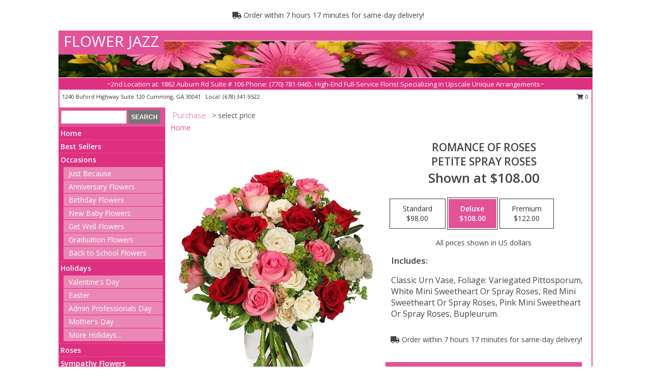

--- FILE ---
content_type: text/html; charset=UTF-8
request_url: https://www.flowerjazz.net/product/va09512/romance-of-roses
body_size: 14464
content:
		<!DOCTYPE html>
		<html xmlns="http://www.w3.org/1999/xhtml" xml:lang="en" lang="en" xmlns:fb="http://www.facebook.com/2008/fbml">
		<head>
			<title>Romance of Roses Petite Spray Roses in Cumming, GA - FLOWER JAZZ</title>
            <meta http-equiv="Content-Type" content="text/html; charset=UTF-8" />
            <meta name="description" content = " Order Romance of Roses Petite Spray Roses from FLOWER JAZZ - Cumming, GA Florist &amp; Flower Shop." />
            <meta name="keywords" content = "FLOWER JAZZ, Romance of Roses Petite Spray Roses, Cumming, GA, Georgia" />

            <meta property="og:title" content="FLOWER JAZZ" />
            <meta property="og:description" content=" Order Romance of Roses Petite Spray Roses from FLOWER JAZZ - Cumming, GA Florist &amp; Flower Shop." />
            <meta property="og:type" content="company" />
            <meta property="og:url" content="https://www.flowerjazz.net/product/va09512/romance-of-roses" />
            <meta property="og:site_name" content="FLOWER JAZZ" >
            <meta property="og:image" content="https://cdn.myfsn.com/flowerdatabase/_/310.425.webp">
            <meta property="og:image:secure_url" content="https://cdn.myfsn.com/flowerdatabase/_/310.425.webp" >
            <meta property="fb:admins" content="1379470747" />
            <meta name="viewport" content="width=device-width, initial-scale=1">
            <link rel="apple-touch-icon" href="https://cdn.myfsn.com/myfsn/images/touch-icons/apple-touch-icon.png" />
            <link rel="apple-touch-icon" sizes="120x120" href="https://cdn.myfsn.com/myfsn/images/touch-icons/apple-touch-icon-120x120.png" />
            <link rel="apple-touch-icon" sizes="152x152" href="https://cdn.myfsn.com/myfsn/images/touch-icons/apple-touch-icon-152x152.png" />
            <link rel="apple-touch-icon" sizes="167x167" href="https://cdn.myfsn.com/myfsn/images/touch-icons/apple-touch-icon-167x167.png" />
            <link rel="apple-touch-icon" sizes="180x180" href="https://cdn.myfsn.com/myfsn/images/touch-icons/apple-touch-icon-180x180.png" />
            <link rel="icon" sizes="192x192" href="https://cdn.myfsn.com/myfsn/images/touch-icons/touch-icon-192x192.png">
			<link href="https://fonts.googleapis.com/css?family=Open+Sans:300,400,600&display=swap" rel="stylesheet" media="print" onload="this.media='all'; this.onload=null;" type="text/css">
			<link href="https://cdn.myfsn.com/js/jquery/slicknav/slicknav.min.css" rel="stylesheet" media="print" onload="this.media='all'; this.onload=null;" type="text/css">
			<link href="https://cdn.myfsn.com/js/jquery/jquery-ui-1.13.1-myfsn/jquery-ui.min.css" rel="stylesheet" media="print" onload="this.media='all'; this.onload=null;" type="text/css">
			<link href="https://cdn.myfsn.com/css/myfsn/base.css?v=191" rel="stylesheet" type="text/css">
			            <link rel="stylesheet" href="https://cdnjs.cloudflare.com/ajax/libs/font-awesome/5.15.4/css/all.min.css" media="print" onload="this.media='all'; this.onload=null;" type="text/css" integrity="sha384-DyZ88mC6Up2uqS4h/KRgHuoeGwBcD4Ng9SiP4dIRy0EXTlnuz47vAwmeGwVChigm" crossorigin="anonymous">
            <link href="https://cdn.myfsn.com/css/myfsn/templates/standard/standard.css.php?v=191&color=pink" rel="stylesheet" type="text/css" />            <link href="https://cdn.myfsn.com/css/myfsn/stylesMobile.css.php?v=191&solidColor1=535353&solidColor2=535353&pattern=florish-bg.png&multiColor=0&color=pink&template=standardTemplate" rel="stylesheet" type="text/css" media="(max-width: 974px)">

            <link rel="stylesheet" href="https://cdn.myfsn.com/js/myfsn/front-end-dist/assets/layout-classic-Cq4XolPY.css" />
<link rel="modulepreload" href="https://cdn.myfsn.com/js/myfsn/front-end-dist/assets/layout-classic-V2NgZUhd.js" />
<script type="module" src="https://cdn.myfsn.com/js/myfsn/front-end-dist/assets/layout-classic-V2NgZUhd.js"></script>

            			<link rel="canonical" href="" />
			<script type="text/javascript" src="https://cdn.myfsn.com/js/jquery/jquery-3.6.0.min.js"></script>
                            <script type="text/javascript" src="https://cdn.myfsn.com/js/jquery/jquery-migrate-3.3.2.min.js"></script>
            
            <script defer type="text/javascript" src="https://cdn.myfsn.com/js/jquery/jquery-ui-1.13.1-myfsn/jquery-ui.min.js"></script>
            <script> jQuery.noConflict(); $j = jQuery; </script>
            <script>
                var _gaq = _gaq || [];
            </script>

			<script type="text/javascript" src="https://cdn.myfsn.com/js/jquery/slicknav/jquery.slicknav.min.js"></script>
			<script defer type="text/javascript" src="https://cdn.myfsn.com/js/myfsnProductInfo.js?v=191"></script>

        <!-- Upgraded to XHR based Google Analytics Code -->
                <script async src="https://www.googletagmanager.com/gtag/js?id=G-WG91145RYZ"></script>
        <script>
            window.dataLayer = window.dataLayer || [];
            function gtag(){dataLayer.push(arguments);}
            gtag('js', new Date());

                            gtag('config', 'G-WG91145RYZ');
                                gtag('config', 'G-EMLZ5PGJB1');
                        </script>
                    <script>
				function toggleHolidays(){
					$j(".hiddenHoliday").toggle();
				}
				
				function ping_url(a) {
					try { $j.ajax({ url: a, type: 'POST' }); }
					catch(ex) { }
					return true;
				}
				
				$j(function(){
					$j(".cartCount").append($j(".shoppingCartLink>a").text());
				});

			</script>
            <script type="text/javascript">
    (function(c,l,a,r,i,t,y){
        c[a]=c[a]||function(){(c[a].q=c[a].q||[]).push(arguments)};
        t=l.createElement(r);t.async=1;t.src="https://www.clarity.ms/tag/"+i;
        y=l.getElementsByTagName(r)[0];y.parentNode.insertBefore(t,y);
    })(window, document, "clarity", "script", "mmp9d423qt");
</script><!-- Google Tag Manager -->
<script>(function(w,d,s,l,i){w[l]=w[l]||[];w[l].push({'gtm.start':
new Date().getTime(),event:'gtm.js'});var f=d.getElementsByTagName(s)[0],
j=d.createElement(s),dl=l!='dataLayer'?'&l='+l:'';j.async=true;j.src=
'https://www.googletagmanager.com/gtm.js?id='+i+dl;f.parentNode.insertBefore(j,f);
})(window,document,'script','dataLayer','GTM-NRNHX7S9');</script>
<!-- End Google Tag Manager -->
<!-- Google Tag Manager (noscript) -->
<noscript><iframe src="https://www.googletagmanager.com/ns.html?id=GTM-NRNHX7S9"
height="0" width="0" style="display:none;visibility:hidden"></iframe></noscript>
<!-- End Google Tag Manager (noscript) -->            <script type="application/ld+json">{"@context":"https:\/\/schema.org","@type":"LocalBusiness","@id":"https:\/\/www.flowerjazz.net","name":"FLOWER JAZZ","telephone":"6783419522","email":"myflowerjazz@gmail.com","url":"https:\/\/www.flowerjazz.net","priceRange":"45 - 700","address":{"@type":"PostalAddress","streetAddress":"1240 Buford Highway Suite 120","addressLocality":"Cumming","addressRegion":"GA","postalCode":"30041","addressCountry":"USA"},"geo":{"@type":"GeoCoordinates","latitude":"34.17260","longitude":"-84.12690"},"image":"https:\/\/cdn.atwilltech.com\/myfsn\/images\/touch-icons\/touch-icon-192x192.png","openingHoursSpecification":[{"@type":"OpeningHoursSpecification","dayOfWeek":"Monday","opens":"10:00:00","closes":"18:00:00"},{"@type":"OpeningHoursSpecification","dayOfWeek":"Tuesday","opens":"10:00:00","closes":"18:00:00"},{"@type":"OpeningHoursSpecification","dayOfWeek":"Wednesday","opens":"10:00:00","closes":"18:00:00"},{"@type":"OpeningHoursSpecification","dayOfWeek":"Thursday","opens":"10:00:00","closes":"18:00:00"},{"@type":"OpeningHoursSpecification","dayOfWeek":"Friday","opens":"10:00:00","closes":"18:00:00"},{"@type":"OpeningHoursSpecification","dayOfWeek":"Saturday","opens":"11:00:00","closes":"17:00:00"},{"@type":"OpeningHoursSpecification","dayOfWeek":"Sunday","opens":"00:00","closes":"00:00"}],"specialOpeningHoursSpecification":[],"sameAs":["https:\/\/www.facebook.com\/FlowerJazzFlorist","https:\/\/www.google.com\/maps?q=FLOWER+JAZZ+,+Cumming+GA","https:\/\/www.linkedin.com\/home?trk=nav_responsive_tab_home","https:\/\/twitter.com\/#!\/FloristCumming","https:\/\/www.yelp.com\/biz\/flower-jazz-cumming"],"areaServed":{"@type":"Place","name":["Alpharetta","Buford","Cumming","Duluth","Johns Creek","Milton","Sugar Hill","Suwanee"]}}</script>            <script type="application/ld+json">{"@context":"https:\/\/schema.org","@type":"Service","serviceType":"Florist","provider":{"@type":"LocalBusiness","@id":"https:\/\/www.flowerjazz.net"}}</script>            <script type="application/ld+json">{"@context":"https:\/\/schema.org","@type":"BreadcrumbList","name":"Site Map","itemListElement":[{"@type":"ListItem","position":1,"item":{"name":"Home","@id":"https:\/\/www.flowerjazz.net\/"}},{"@type":"ListItem","position":2,"item":{"name":"Best Sellers","@id":"https:\/\/www.flowerjazz.net\/best-sellers.php"}},{"@type":"ListItem","position":3,"item":{"name":"Occasions","@id":"https:\/\/www.flowerjazz.net\/all_occasions.php"}},{"@type":"ListItem","position":4,"item":{"name":"Just Because","@id":"https:\/\/www.flowerjazz.net\/any_occasion.php"}},{"@type":"ListItem","position":5,"item":{"name":"Anniversary Flowers","@id":"https:\/\/www.flowerjazz.net\/anniversary.php"}},{"@type":"ListItem","position":6,"item":{"name":"Birthday Flowers","@id":"https:\/\/www.flowerjazz.net\/birthday.php"}},{"@type":"ListItem","position":7,"item":{"name":"New Baby Flowers","@id":"https:\/\/www.flowerjazz.net\/new_baby.php"}},{"@type":"ListItem","position":8,"item":{"name":"Get Well Flowers","@id":"https:\/\/www.flowerjazz.net\/get_well.php"}},{"@type":"ListItem","position":9,"item":{"name":"Graduation Flowers","@id":"https:\/\/www.flowerjazz.net\/graduation-flowers"}},{"@type":"ListItem","position":10,"item":{"name":"Back to School Flowers","@id":"https:\/\/www.flowerjazz.net\/back-to-school-flowers"}},{"@type":"ListItem","position":11,"item":{"name":"Holidays","@id":"https:\/\/www.flowerjazz.net\/holidays.php"}},{"@type":"ListItem","position":12,"item":{"name":"Valentine's Day","@id":"https:\/\/www.flowerjazz.net\/valentines-day-flowers.php"}},{"@type":"ListItem","position":13,"item":{"name":"Easter","@id":"https:\/\/www.flowerjazz.net\/easter-flowers.php"}},{"@type":"ListItem","position":14,"item":{"name":"Admin Professionals Day","@id":"https:\/\/www.flowerjazz.net\/admin-professionals-day-flowers.php"}},{"@type":"ListItem","position":15,"item":{"name":"Mother's Day","@id":"https:\/\/www.flowerjazz.net\/mothers-day-flowers.php"}},{"@type":"ListItem","position":16,"item":{"name":"Father's Day","@id":"https:\/\/www.flowerjazz.net\/fathers-day-flowers.php"}},{"@type":"ListItem","position":17,"item":{"name":"Rosh Hashanah","@id":"https:\/\/www.flowerjazz.net\/rosh-hashanah.php"}},{"@type":"ListItem","position":18,"item":{"name":"Grandparents Day","@id":"https:\/\/www.flowerjazz.net\/grandparents-day-flowers.php"}},{"@type":"ListItem","position":19,"item":{"name":"Thanksgiving (CAN)","@id":"https:\/\/www.flowerjazz.net\/thanksgiving-flowers-can.php"}},{"@type":"ListItem","position":20,"item":{"name":"National Boss Day","@id":"https:\/\/www.flowerjazz.net\/national-boss-day"}},{"@type":"ListItem","position":21,"item":{"name":"Sweetest Day","@id":"https:\/\/www.flowerjazz.net\/holidays.php\/sweetest-day"}},{"@type":"ListItem","position":22,"item":{"name":"Halloween","@id":"https:\/\/www.flowerjazz.net\/halloween-flowers.php"}},{"@type":"ListItem","position":23,"item":{"name":"Thanksgiving (USA)","@id":"https:\/\/www.flowerjazz.net\/thanksgiving-flowers-usa.php"}},{"@type":"ListItem","position":24,"item":{"name":"Christmas","@id":"https:\/\/www.flowerjazz.net\/christmas-flowers.php"}},{"@type":"ListItem","position":25,"item":{"name":"Roses","@id":"https:\/\/www.flowerjazz.net\/roses.php"}},{"@type":"ListItem","position":26,"item":{"name":"Sympathy Flowers","@id":"https:\/\/www.flowerjazz.net\/sympathy-flowers"}},{"@type":"ListItem","position":27,"item":{"name":"Funeral Flowers","@id":"https:\/\/www.flowerjazz.net\/sympathy.php"}},{"@type":"ListItem","position":28,"item":{"name":"Standing Sprays & Wreaths","@id":"https:\/\/www.flowerjazz.net\/sympathy-flowers\/standing-sprays"}},{"@type":"ListItem","position":29,"item":{"name":"Casket Flowers","@id":"https:\/\/www.flowerjazz.net\/sympathy-flowers\/casket-flowers"}},{"@type":"ListItem","position":30,"item":{"name":"Sympathy Arrangements","@id":"https:\/\/www.flowerjazz.net\/sympathy-flowers\/sympathy-arrangements"}},{"@type":"ListItem","position":31,"item":{"name":"Cremation and Memorial","@id":"https:\/\/www.flowerjazz.net\/sympathy-flowers\/cremation-and-memorial"}},{"@type":"ListItem","position":32,"item":{"name":"For The Home","@id":"https:\/\/www.flowerjazz.net\/sympathy-flowers\/for-the-home"}},{"@type":"ListItem","position":33,"item":{"name":"Seasonal","@id":"https:\/\/www.flowerjazz.net\/seasonal.php"}},{"@type":"ListItem","position":34,"item":{"name":"Winter Flowers","@id":"https:\/\/www.flowerjazz.net\/winter-flowers.php"}},{"@type":"ListItem","position":35,"item":{"name":"Spring Flowers","@id":"https:\/\/www.flowerjazz.net\/spring-flowers.php"}},{"@type":"ListItem","position":36,"item":{"name":"Summer Flowers","@id":"https:\/\/www.flowerjazz.net\/summer-flowers.php"}},{"@type":"ListItem","position":37,"item":{"name":"Fall Flowers","@id":"https:\/\/www.flowerjazz.net\/fall-flowers.php"}},{"@type":"ListItem","position":38,"item":{"name":"Plants","@id":"https:\/\/www.flowerjazz.net\/plants.php"}},{"@type":"ListItem","position":39,"item":{"name":"Modern\/Tropical Designs","@id":"https:\/\/www.flowerjazz.net\/high-styles"}},{"@type":"ListItem","position":40,"item":{"name":"Gift Baskets","@id":"https:\/\/www.flowerjazz.net\/gift-baskets"}},{"@type":"ListItem","position":41,"item":{"name":"Wedding Flowers","@id":"https:\/\/www.flowerjazz.net\/wedding-flowers"}},{"@type":"ListItem","position":42,"item":{"name":"Wedding Bouquets","@id":"https:\/\/www.flowerjazz.net\/wedding-bouquets"}},{"@type":"ListItem","position":43,"item":{"name":"Wedding Party Flowers","@id":"https:\/\/www.flowerjazz.net\/wedding-party-flowers"}},{"@type":"ListItem","position":44,"item":{"name":"Reception Flowers","@id":"https:\/\/www.flowerjazz.net\/reception-flowers"}},{"@type":"ListItem","position":45,"item":{"name":"Ceremony Flowers","@id":"https:\/\/www.flowerjazz.net\/ceremony-flowers"}},{"@type":"ListItem","position":46,"item":{"name":"Patriotic Flowers","@id":"https:\/\/www.flowerjazz.net\/patriotic-flowers"}},{"@type":"ListItem","position":47,"item":{"name":"Prom Flowers","@id":"https:\/\/www.flowerjazz.net\/prom-flowers"}},{"@type":"ListItem","position":48,"item":{"name":"Corsages","@id":"https:\/\/www.flowerjazz.net\/prom-flowers\/corsages"}},{"@type":"ListItem","position":49,"item":{"name":"Boutonnieres","@id":"https:\/\/www.flowerjazz.net\/prom-flowers\/boutonnieres"}},{"@type":"ListItem","position":50,"item":{"name":"Hairpieces & Handheld Bouquets","@id":"https:\/\/www.flowerjazz.net\/prom-flowers\/hairpieces-handheld-bouquets"}},{"@type":"ListItem","position":51,"item":{"name":"En Espa\u00f1ol","@id":"https:\/\/www.flowerjazz.net\/en-espanol.php"}},{"@type":"ListItem","position":52,"item":{"name":"Love & Romance","@id":"https:\/\/www.flowerjazz.net\/love-romance"}},{"@type":"ListItem","position":53,"item":{"name":"About Us","@id":"https:\/\/www.flowerjazz.net\/about_us.php"}},{"@type":"ListItem","position":54,"item":{"name":"Luxury","@id":"https:\/\/www.flowerjazz.net\/luxury"}},{"@type":"ListItem","position":55,"item":{"name":"Reviews","@id":"https:\/\/www.flowerjazz.net\/reviews.php"}},{"@type":"ListItem","position":56,"item":{"name":"Custom Orders","@id":"https:\/\/www.flowerjazz.net\/custom_orders.php"}},{"@type":"ListItem","position":57,"item":{"name":"Special Offers","@id":"https:\/\/www.flowerjazz.net\/special_offers.php"}},{"@type":"ListItem","position":58,"item":{"name":"Contact Us","@id":"https:\/\/www.flowerjazz.net\/contact_us.php"}},{"@type":"ListItem","position":59,"item":{"name":"Flower Delivery","@id":"https:\/\/www.flowerjazz.net\/flower-delivery.php"}},{"@type":"ListItem","position":60,"item":{"name":"Funeral Home Flower Delivery","@id":"https:\/\/www.flowerjazz.net\/funeral-home-delivery.php"}},{"@type":"ListItem","position":61,"item":{"name":"Hospital Flower Delivery","@id":"https:\/\/www.flowerjazz.net\/hospital-delivery.php"}},{"@type":"ListItem","position":62,"item":{"name":"Site Map","@id":"https:\/\/www.flowerjazz.net\/site_map.php"}},{"@type":"ListItem","position":63,"item":{"name":"COVID-19-Update","@id":"https:\/\/www.flowerjazz.net\/covid-19-update"}},{"@type":"ListItem","position":64,"item":{"name":"Pricing & Substitution Policy","@id":"https:\/\/www.flowerjazz.net\/pricing-substitution-policy"}}]}</script>		</head>
		<body>
        		<div id="wrapper" class="js-nav-popover-boundary">
        <button onclick="window.location.href='#content'" class="skip-link">Skip to Main Content</button>
		<div style="font-size:22px;padding-top:1rem;display:none;" class='topMobileLink topMobileLeft'>
			<a style="text-decoration:none;display:block; height:45px;" onclick="return ping_url('/request/trackPhoneClick.php?clientId=151489&number=6783419522');" href="tel:+1-678-341-9522">
				<span style="vertical-align: middle;" class="fas fa-mobile fa-2x"></span>
					<span>(678) 341-9522</span>
			</a>
		</div>
		<div style="font-size:22px;padding-top:1rem;display:none;" class='topMobileLink topMobileRight'>
			<a href="#" onclick="$j('.shoppingCartLink').submit()" role="button" class='hoverLink' aria-label="View Items in Cart" style='font-weight: normal;
				text-decoration: none; font-size:22px;display:block; height:45px;'>
				<span style='padding-right:15px;' class='fa fa-shopping-cart fa-lg' aria-hidden='true'></span>
                <span class='cartCount' style='text-transform: none;'></span>
            </a>
		</div>
        <header><div class='socHeaderMsg'></div>                    <div class="classicUrgeToBuy" style='display:inline-block;margin: 10px 0 10px 11px;'>
                                                    <div style='display:inline; padding: 5px 2px 6px 2px;line-height: 40px; background-color: #FFF'>
                                <span class='fa fa-truck' aria-hidden='true'></span>
                                Order within 7 hours 17 minutes  for same-day delivery!                            </div>
                                                </div>
                    		<div id="header">
			<div id="flowershopInfo">
				<div id="infoText">
					<h1 id="title"><a tabindex="1" href="https://www.flowerjazz.net">FLOWER JAZZ</a></h1>
				</div>
			</div>
			<div id="tagline">~2nd Location at: 1862 Auburn Rd Suite # 106 Phone: (770) 781-9465.  High-End Full-Service Florist Specializing in Upscale Unique Arrangements~</div>
		</div>	<div style="clear:both"></div>
		<div id="address">
		            <div style="float: right">
                <form class="shoppingCartLink" action="https://www.flowerjazz.net/Shopping_Cart.php" method="post" style="display:inline-block;">
                <input type="hidden" name="cartId" value="">
                <input type="hidden" name="sessionId" value="">
                <input type="hidden" name="shop_id" value="6783419522">
                <input type="hidden" name="order_src" value="">
                <input type="hidden" name="url_promo" value="">
                    <a href="#" class="shoppingCartText" onclick="$j('.shoppingCartLink').submit()" role="button" aria-label="View Items in Cart">
                    <span class="fa fa-shopping-cart fa-fw" aria-hidden="true"></span>
                    0                    </a>
                </form>
            </div>
                    <div style="float:left;">
            <span><span>1240 Buford Highway Suite 120 </span><span>Cumming</span>, <span class="region">GA</span> <span class="postal-code">30041</span></span>            <span>&nbsp Local: </span>        <a  class="phoneNumberLink" href='tel: +1-678-341-9522' aria-label="Call local number: +1-678-341-9522"
            onclick="return ping_url('/request/trackPhoneClick.php?clientId=151489&number=6783419522');" >
            (678) 341-9522        </a>
                    </div>
				<div style="clear:both"></div>
		</div>
		<div style="clear:both"></div>
		</header>			<div class="contentNavWrapper">
			<div id="navigation">
								<div class="navSearch">
										<form action="https://www.flowerjazz.net/search_site.php" method="get" role="search" aria-label="Product">
						<input type="text" class="myFSNSearch" aria-label="Product Search" title='Product Search' name="myFSNSearch" value="" >
						<input type="submit" value="SEARCH">
					</form>
									</div>
								<div style="clear:both"></div>
                <nav aria-label="Site">
                    <ul id="mainMenu">
                    <li class="hideForFull">
                        <a class='mobileDialogLink' onclick="return ping_url('/request/trackPhoneClick.php?clientId=151489&number=6783419522');" href="tel:+1-678-341-9522">
                            <span style="vertical-align: middle;" class="fas fa-mobile fa-2x"></span>
                            <span>(678) 341-9522</span>
                        </a>
                    </li>
                    <li class="hideForFull">
                        <div class="mobileNavSearch">
                                                        <form id="mobileSearchForm" action="https://www.flowerjazz.net/search_site.php" method="get" role="search" aria-label="Product">
                                <input type="text" title='Product Search' aria-label="Product Search" class="myFSNSearch" name="myFSNSearch">
                                <img style="width:32px;display:inline-block;vertical-align:middle;cursor:pointer" src="https://cdn.myfsn.com/myfsn/images/mag-glass.png" alt="search" onclick="$j('#mobileSearchForm').submit()">
                            </form>
                                                    </div>
                    </li>

                    <li><a href="https://www.flowerjazz.net/" title="Home" style="text-decoration: none;">Home</a></li><li><a href="https://www.flowerjazz.net/best-sellers.php" title="Best Sellers" style="text-decoration: none;">Best Sellers</a></li><li><a href="https://www.flowerjazz.net/all_occasions.php" title="Occasions" style="text-decoration: none;">Occasions</a><ul><li><a href="https://www.flowerjazz.net/any_occasion.php" title="Just Because">Just Because</a></li>
<li><a href="https://www.flowerjazz.net/anniversary.php" title="Anniversary Flowers">Anniversary Flowers</a></li>
<li><a href="https://www.flowerjazz.net/birthday.php" title="Birthday Flowers">Birthday Flowers</a></li>
<li><a href="https://www.flowerjazz.net/new_baby.php" title="New Baby Flowers">New Baby Flowers</a></li>
<li><a href="https://www.flowerjazz.net/get_well.php" title="Get Well Flowers">Get Well Flowers</a></li>
<li><a href="https://www.flowerjazz.net/graduation-flowers" title="Graduation Flowers">Graduation Flowers</a></li>
<li><a href="https://www.flowerjazz.net/back-to-school-flowers" title="Back to School Flowers">Back to School Flowers</a></li>
</ul></li><li><a href="https://www.flowerjazz.net/holidays.php" title="Holidays" style="text-decoration: none;">Holidays</a><ul><li><a href="https://www.flowerjazz.net/valentines-day-flowers.php" title="Valentine's Day">Valentine's Day</a></li>
<li><a href="https://www.flowerjazz.net/easter-flowers.php" title="Easter">Easter</a></li>
<li><a href="https://www.flowerjazz.net/admin-professionals-day-flowers.php" title="Admin Professionals Day">Admin Professionals Day</a></li>
<li><a href="https://www.flowerjazz.net/mothers-day-flowers.php" title="Mother's Day">Mother's Day</a></li>
<li><a role='button' name='holidays' href='javascript:' onclick='toggleHolidays()' title="Holidays">More Holidays...</a></li>
<li class="hiddenHoliday"><a href="https://www.flowerjazz.net/fathers-day-flowers.php"  title="Father's Day">Father's Day</a></li>
<li class="hiddenHoliday"><a href="https://www.flowerjazz.net/rosh-hashanah.php"  title="Rosh Hashanah">Rosh Hashanah</a></li>
<li class="hiddenHoliday"><a href="https://www.flowerjazz.net/grandparents-day-flowers.php"  title="Grandparents Day">Grandparents Day</a></li>
<li class="hiddenHoliday"><a href="https://www.flowerjazz.net/thanksgiving-flowers-can.php"  title="Thanksgiving (CAN)">Thanksgiving (CAN)</a></li>
<li class="hiddenHoliday"><a href="https://www.flowerjazz.net/national-boss-day"  title="National Boss Day">National Boss Day</a></li>
<li class="hiddenHoliday"><a href="https://www.flowerjazz.net/holidays.php/sweetest-day"  title="Sweetest Day">Sweetest Day</a></li>
<li class="hiddenHoliday"><a href="https://www.flowerjazz.net/halloween-flowers.php"  title="Halloween">Halloween</a></li>
<li class="hiddenHoliday"><a href="https://www.flowerjazz.net/thanksgiving-flowers-usa.php"  title="Thanksgiving (USA)">Thanksgiving (USA)</a></li>
<li class="hiddenHoliday"><a href="https://www.flowerjazz.net/christmas-flowers.php"  title="Christmas">Christmas</a></li>
</ul></li><li><a href="https://www.flowerjazz.net/roses.php" title="Roses" style="text-decoration: none;">Roses</a></li><li><a href="https://www.flowerjazz.net/sympathy-flowers" title="Sympathy Flowers" style="text-decoration: none;">Sympathy Flowers</a><ul><li><a href="https://www.flowerjazz.net/sympathy.php" title="Funeral Flowers">Funeral Flowers</a></li>
<li><a href="https://www.flowerjazz.net/sympathy-flowers/standing-sprays" title="Standing Sprays & Wreaths">Standing Sprays & Wreaths</a></li>
<li><a href="https://www.flowerjazz.net/sympathy-flowers/casket-flowers" title="Casket Flowers">Casket Flowers</a></li>
<li><a href="https://www.flowerjazz.net/sympathy-flowers/sympathy-arrangements" title="Sympathy Arrangements">Sympathy Arrangements</a></li>
<li><a href="https://www.flowerjazz.net/sympathy-flowers/cremation-and-memorial" title="Cremation and Memorial">Cremation and Memorial</a></li>
<li><a href="https://www.flowerjazz.net/sympathy-flowers/for-the-home" title="For The Home">For The Home</a></li>
</ul></li><li><a href="https://www.flowerjazz.net/seasonal.php" title="Seasonal" style="text-decoration: none;">Seasonal</a><ul><li><a href="https://www.flowerjazz.net/winter-flowers.php" title="Winter Flowers">Winter Flowers</a></li>
<li><a href="https://www.flowerjazz.net/spring-flowers.php" title="Spring Flowers">Spring Flowers</a></li>
<li><a href="https://www.flowerjazz.net/summer-flowers.php" title="Summer Flowers">Summer Flowers</a></li>
<li><a href="https://www.flowerjazz.net/fall-flowers.php" title="Fall Flowers">Fall Flowers</a></li>
</ul></li><li><a href="https://www.flowerjazz.net/plants.php" title="Plants" style="text-decoration: none;">Plants</a></li><li><a href="https://www.flowerjazz.net/high-styles" title="Modern/Tropical Designs" style="text-decoration: none;">Modern/Tropical Designs</a></li><li><a href="https://www.flowerjazz.net/gift-baskets" title="Gift Baskets" style="text-decoration: none;">Gift Baskets</a></li><li><a href="https://www.flowerjazz.net/wedding-flowers" title="Wedding Flowers" style="text-decoration: none;">Wedding Flowers</a></li><li><a href="https://www.flowerjazz.net/wedding-bouquets" title="Wedding Bouquets" style="text-decoration: none;">Wedding Bouquets</a></li><li><a href="https://www.flowerjazz.net/wedding-party-flowers" title="Wedding Party Flowers" style="text-decoration: none;">Wedding Party Flowers</a></li><li><a href="https://www.flowerjazz.net/reception-flowers" title="Reception Flowers" style="text-decoration: none;">Reception Flowers</a></li><li><a href="https://www.flowerjazz.net/ceremony-flowers" title="Ceremony Flowers" style="text-decoration: none;">Ceremony Flowers</a></li><li><a href="https://www.flowerjazz.net/patriotic-flowers" title="Patriotic Flowers" style="text-decoration: none;">Patriotic Flowers</a></li><li><a href="https://www.flowerjazz.net/prom-flowers" title="Prom Flowers" style="text-decoration: none;">Prom Flowers</a><ul><li><a href="https://www.flowerjazz.net/prom-flowers/corsages" title="Corsages">Corsages</a></li>
<li><a href="https://www.flowerjazz.net/prom-flowers/boutonnieres" title="Boutonnieres">Boutonnieres</a></li>
<li><a href="https://www.flowerjazz.net/prom-flowers/hairpieces-handheld-bouquets" title="Hairpieces & Handheld Bouquets">Hairpieces & Handheld Bouquets</a></li>
</ul></li><li><a href="https://www.flowerjazz.net/en-espanol.php" title="En Español" style="text-decoration: none;">En Español</a></li><li><a href="https://www.flowerjazz.net/love-romance" title="Love & Romance" style="text-decoration: none;">Love & Romance</a></li><li><a href="https://www.flowerjazz.net/about_us.php" title="About Us" style="text-decoration: none;">About Us</a></li><li><a href="https://www.flowerjazz.net/luxury" title="Luxury" style="text-decoration: none;">Luxury</a></li><li><a href="https://www.flowerjazz.net/custom_orders.php" title="Custom Orders" style="text-decoration: none;">Custom Orders</a></li><li><a href="https://www.flowerjazz.net/covid-19-update" title="COVID-19-Update" style="text-decoration: none;">COVID-19-Update</a></li><li><a href="https://www.flowerjazz.net/pricing-substitution-policy" title="Pricing & Substitution Policy" style="text-decoration: none;">Pricing & Substitution Policy</a></li>                    </ul>
                </nav>
			<div style='margin-top:10px;margin-bottom:10px'></div></div>        <script>
            gtag('event', 'view_item', {
                currency: "USD",
                value: 108,
                items: [
                    {
                        item_id: "VA09512",
                        item_name: "Romance of Roses",
                        item_category: "Petite Spray Roses",
                        price: 108,
                        quantity: 1
                    }
                ]
            });
        </script>
        
    <main id="content">
        <div id="pageTitle">Purchase</div>
        <div id="subTitle" style="color:#535353">&gt; select price</div>
        <div class='breadCrumb'> <a href="https://www.flowerjazz.net/" title="Home">Home</a></div> <!-- Begin Feature -->

                        <style>
                #footer {
                    float:none;
                    margin: auto;
                    width: 1050px;
                    background-color: #ffffff;
                }
                .contentNavWrapper {
                    overflow: auto;
                }
                </style>
                        <div>
            <script type="application/ld+json">{"@context":"https:\/\/schema.org","@type":"Product","name":"ROMANCE OF ROSES","brand":{"@type":"Brand","name":"FLOWER JAZZ"},"image":"https:\/\/cdn.myfsn.com\/flowerdatabase\/_\/310.300.webp","description":"Classic Urn Vase, Foliage: Variegated Pittosporum, White Mini Sweetheart Or Spray Roses, Red Mini Sweetheart Or Spray Roses, Pink Mini Sweetheart Or Spray Roses, Bupleurum.","mpn":"VA09512","sku":"VA09512","offers":[{"@type":"AggregateOffer","lowPrice":"98.00","highPrice":"122.00","priceCurrency":"USD","offerCount":"1"},{"@type":"Offer","price":"98.00","url":"122.00","priceCurrency":"USD","availability":"https:\/\/schema.org\/InStock","priceValidUntil":"2100-12-31"}]}</script>            <div id="newInfoPageProductWrapper">
            <div id="newProductInfoLeft" class="clearFix">
            <div class="image">
                                <img class="norightclick productPageImage"
                                    width="365"
                    height="442"
                                src="https://cdn.myfsn.com/flowerdatabase/_/310.425.webp"
                alt="Romance of Roses Petite Spray Roses" />
                </div>
            </div>
            <div id="newProductInfoRight" class="clearFix">
                <form action="https://www.flowerjazz.net/Add_Product.php" method="post">
                    <input type="hidden" name="strPhotoID" value="VA09512">
                    <input type="hidden" name="page_id" value="">
                    <input type="hidden" name="shop_id" value="">
                    <input type="hidden" name="src" value="">
                    <input type="hidden" name="url_promo" value="">
                    <div id="productNameInfo">
                        <div style="font-size: 21px; font-weight: 900">
                            ROMANCE OF ROSES<BR/>PETITE SPRAY ROSES
                        </div>
                                                <div id="price-indicator"
                             style="font-size: 26px; font-weight: 900">
                            Shown at $108.00                        </div>
                                            </div>
                    <br>

                            <div class="flexContainer" id="newProductPricingInfoContainer">
                <br>
                <div id="newProductPricingInfoContainerInner">

                    <div class="price-flexbox" id="purchaseOptions">
                                                    <span class="price-radio-span">
                                <label for="fsn-id-0"
                                       class="price-label productHover ">
                                    <input type="radio"
                                           name="price_selected"
                                           data-price="$98.00"
                                           value = "1"
                                           class="price-notice price-button"
                                           id="fsn-id-0"
                                                                                       aria-label="Select pricing $98.00 for standard Petite Spray Roses"
                                    >
                                    <span class="gridWrapper">
                                        <span class="light gridTop">Standard</span>
                                        <span class="heavy gridTop">Standard</span>
                                        <span class="light gridBottom">$98.00</span>
                                        <span class="heavy gridBottom">$98.00</span>
                                    </span>
                                </label>
                            </span>
                                                        <span class="price-radio-span">
                                <label for="fsn-id-1"
                                       class="price-label productHover pn-selected">
                                    <input type="radio"
                                           name="price_selected"
                                           data-price="$108.00"
                                           value = "2"
                                           class="price-notice price-button"
                                           id="fsn-id-1"
                                           checked                                            aria-label="Select pricing $108.00 for deluxe Petite Spray Roses"
                                    >
                                    <span class="gridWrapper">
                                        <span class="light gridTop">Deluxe</span>
                                        <span class="heavy gridTop">Deluxe</span>
                                        <span class="light gridBottom">$108.00</span>
                                        <span class="heavy gridBottom">$108.00</span>
                                    </span>
                                </label>
                            </span>
                                                        <span class="price-radio-span">
                                <label for="fsn-id-2"
                                       class="price-label productHover ">
                                    <input type="radio"
                                           name="price_selected"
                                           data-price="$122.00"
                                           value = "3"
                                           class="price-notice price-button"
                                           id="fsn-id-2"
                                                                                       aria-label="Select pricing $122.00 for premium Petite Spray Roses"
                                    >
                                    <span class="gridWrapper">
                                        <span class="light gridTop">Premium</span>
                                        <span class="heavy gridTop">Premium</span>
                                        <span class="light gridBottom">$122.00</span>
                                        <span class="heavy gridBottom">$122.00</span>
                                    </span>
                                </label>
                            </span>
                                                </div>
                </div>
            </div>
                                <p style="text-align: center">
                        All prices shown in US dollars                        </p>
                        
                                <div id="productDescription" class='descriptionClassic'>
                                <div id='includesHeader' aria-label='Recipe Header>'>Includes:</div>
                <p id="recipeContainer" aria-label="Recipe Content">
                    Classic Urn Vase, Foliage: Variegated Pittosporum, White Mini Sweetheart Or Spray Roses, Red Mini Sweetheart Or Spray Roses, Pink Mini Sweetheart Or Spray Roses, Bupleurum.                </p>
                </div>
                <div id="productPageUrgencyWrapper">
                                    <div class="urgeToBuyProductMessage" style='display:inline-block;margin: 10px 0 10px 11px;'>
                                                    <div style='display:inline; padding: 5px 2px 6px 2px;line-height: 40px; background-color: #FFF'>
                                <span class='fa fa-truck' aria-hidden='true'></span>
                                Order within 7 hours 17 minutes  for same-day delivery!                            </div>
                                                </div>
                                    </div>
                <div id="productPageBuyButtonWrapper">
                            <style>
            .addToCartButton {
                font-size: 19px;
                background-color: #535353;
                color: white;
                padding: 3px;
                margin-top: 14px;
                cursor: pointer;
                display: block;
                text-decoration: none;
                font-weight: 300;
                width: 100%;
                outline-offset: -10px;
            }
        </style>
        <input type="submit" class="addToCartButton adaOnHoverCustomBackgroundColor adaButtonTextColor" value="Buy Now" aria-label="Buy Romance of Roses for $108.00" title="Buy Romance of Roses for $108.00">                </div>
                </form>
            </div>
            </div>
            </div>
                    <script>
                var dateSelectedClass = 'pn-selected';
                $j(function() {
                    $j('.price-notice').on('click', function() {
                        if(!$j(this).parent().hasClass(dateSelectedClass)) {
                            $j('.pn-selected').removeClass(dateSelectedClass);
                            $j(this).parent().addClass(dateSelectedClass);
                            $j('#price-indicator').text('Selected: ' + $j(this).data('price'));
                            if($j('.addToCartButton').length) {
                                const text = $j('.addToCartButton').attr("aria-label").replace(/\$\d+\.\d\d/, $j(this).data("price"));
                                $j('.addToCartButton').attr("aria-label", text);
                                $j('.addToCartButton').attr("title", text);
                            }
                        }
                    });
                });
            </script>
                <div class="clear"></div>
                <h2 id="suggestedProducts" class="suggestProducts">You might also be interested in these arrangements</h2>
        <div style="text-align:center">
            
            <div class="product_new productMedium">
                <div class="prodImageContainerM">
                    <a href="https://www.flowerjazz.net/product/6966cb9c165632.05110/unconditionally-bouquet" aria-label="View UNCONDITIONALLY BOUQUET assorted flowers Info">
                        <img class="productImageMedium"
                                                src="https://cdn.myfsn.com/flowerdatabase/u/unconditionally-bouquet-assorted-flowers-6966cb9c165632.05110677.167.webp"
                        alt="UNCONDITIONALLY BOUQUET assorted flowers"
                        />
                    </a>
                </div>
                <div class="productSubImageText">
                                        <div class='namePriceString'>
                        <span role="heading" aria-level="3" aria-label="UNCONDITIONALLY BOUQUET ASSORTED FLOWERS"
                              style='text-align: left;float: left;text-overflow: ellipsis;
                                width: 67%; white-space: nowrap; overflow: hidden'>UNCONDITIONALLY BOUQUET</span>
                        <span style='float: right;text-align: right; width:33%;'> $135.00</span>
                    </div>
                    <div style='clear: both'></div>
                    </div>
                                            <div class="sameDaySection">
                                                <div class="urgeToBuyProductMessageCompact" style='display:inline-block;margin: 10px 0 10px 11px;'>
                                                    <div style='display:inline-block;'>
                                <span class='fa fa-truck' aria-hidden='true' style="margin-right: 13px;"></span>
                               Same Day Delivery!                            </div>
                                                </div>
                                            </div>
                    
                <div class="buttonSection adaOnHoverBackgroundColor">
                    <div style="display: inline-block; text-align: center; height: 100%">
                        <div class="button" style="display: inline-block; font-size: 16px; width: 100%; height: 100%;">
                                                            <a style="height: 100%; width: 100%" class="prodButton adaButtonTextColor" title="Buy Now"
                                   href="https://www.flowerjazz.net/Add_Product.php?strPhotoID=6966cb9c165632.05110&amp;price_selected=2&amp;page_id=16"
                                   aria-label="Buy UNCONDITIONALLY BOUQUET Now for  $135.00">
                                    Buy Now                                </a>
                                                        </div>
                    </div>
                </div>
            </div>
            
            <div class="product_new productMedium">
                <div class="prodImageContainerM">
                    <a href="https://www.flowerjazz.net/product/52ed9af9e0672/elegant-jazz" aria-label="View Elegant Jazz assorted flowers Info">
                        <img class="productImageMedium"
                                                src="https://cdn.myfsn.com/flowerdatabase/e/elegant-jazz-assorted-high-style-flowers.167.webp"
                        alt="Elegant Jazz assorted flowers"
                        />
                    </a>
                </div>
                <div class="productSubImageText">
                                        <div class='namePriceString'>
                        <span role="heading" aria-level="3" aria-label="ELEGANT JAZZ ASSORTED FLOWERS"
                              style='text-align: left;float: left;text-overflow: ellipsis;
                                width: 67%; white-space: nowrap; overflow: hidden'>ELEGANT JAZZ</span>
                        <span style='float: right;text-align: right; width:33%;'> $140.00</span>
                    </div>
                    <div style='clear: both'></div>
                    </div>
                                            <div class="sameDaySection">
                                                <div class="urgeToBuyProductMessageCompact" style='display:inline-block;margin: 10px 0 10px 11px;'>
                                                    <div style='display:inline-block;'>
                                <span class='fa fa-truck' aria-hidden='true' style="margin-right: 13px;"></span>
                               Same Day Delivery!                            </div>
                                                </div>
                                            </div>
                    
                <div class="buttonSection adaOnHoverBackgroundColor">
                    <div style="display: inline-block; text-align: center; height: 100%">
                        <div class="button" style="display: inline-block; font-size: 16px; width: 100%; height: 100%;">
                                                            <a style="height: 100%; width: 100%" class="prodButton adaButtonTextColor" title="Buy Now"
                                   href="https://www.flowerjazz.net/Add_Product.php?strPhotoID=52ed9af9e0672&amp;price_selected=2&amp;page_id=16"
                                   aria-label="Buy ELEGANT JAZZ Now for  $140.00">
                                    Buy Now                                </a>
                                                        </div>
                    </div>
                </div>
            </div>
            
            <div class="product_new productMedium">
                <div class="prodImageContainerM">
                    <a href="https://www.flowerjazz.net/product/53937c9521266/floral-embrace" aria-label="View Floral Embrace Everyday Info">
                        <img class="productImageMedium"
                                                src="https://cdn.myfsn.com/flowerdatabase/f/floral-embrace-everyday.167.webp"
                        alt="Floral Embrace Everyday"
                        />
                    </a>
                </div>
                <div class="productSubImageText">
                                        <div class='namePriceString'>
                        <span role="heading" aria-level="3" aria-label="FLORAL EMBRACE EVERYDAY"
                              style='text-align: left;float: left;text-overflow: ellipsis;
                                width: 67%; white-space: nowrap; overflow: hidden'>FLORAL EMBRACE</span>
                        <span style='float: right;text-align: right; width:33%;'> $95.00</span>
                    </div>
                    <div style='clear: both'></div>
                    </div>
                                            <div class="sameDaySection">
                                                <div class="urgeToBuyProductMessageCompact" style='display:inline-block;margin: 10px 0 10px 11px;'>
                                                    <div style='display:inline-block;'>
                                <span class='fa fa-truck' aria-hidden='true' style="margin-right: 13px;"></span>
                               Same Day Delivery!                            </div>
                                                </div>
                                            </div>
                    
                <div class="buttonSection adaOnHoverBackgroundColor">
                    <div style="display: inline-block; text-align: center; height: 100%">
                        <div class="button" style="display: inline-block; font-size: 16px; width: 100%; height: 100%;">
                                                            <a style="height: 100%; width: 100%" class="prodButton adaButtonTextColor" title="Buy Now"
                                   href="https://www.flowerjazz.net/Add_Product.php?strPhotoID=53937c9521266&amp;price_selected=2&amp;page_id=16"
                                   aria-label="Buy FLORAL EMBRACE Now for  $95.00">
                                    Buy Now                                </a>
                                                        </div>
                    </div>
                </div>
            </div>
                    </div>
        <div class="clear"></div>
        <div id="storeInfoPurchaseWide"><br>
            <h2>Substitution Policy</h2>
                <br>
                When you order custom designs, they will be produced as closely as possible to the picture. Please remember that each design is custom made. No two arrangements are exactly alike and color and/or variety substitutions of flowers and containers may be necessary. Prices and availability of seasonal flowers may vary.                <br>
                <br>
                Our professional staff of floral designers are always eager to discuss any special design or product requests. Call us at the number above and we will be glad to assist you with a special request or a timed delivery.        </div>
    </main>
    		<div style="clear:both"></div>
		<div id="footerTagline"></div>
		<div style="clear:both"></div>
		</div>
			<footer id="footer">
			    <!-- delivery area -->
			    <div id="footerDeliveryArea">
					 <h2 id="deliveryAreaText">Flower Delivery To Cumming, GA</h2>
			        <div id="footerDeliveryButton">
			            <a href="https://www.flowerjazz.net/flower-delivery.php" aria-label="See Where We Deliver">See Delivery Areas</a>
			        </div>
                </div>
                <!-- next 3 divs in footerShopInfo should be put inline -->
                <div id="footerShopInfo">
                    <nav id='footerLinks'  class="shopInfo" aria-label="Footer">
                        <a href='https://www.flowerjazz.net/about_us.php'><div><span>About Us</span></div></a><a href='https://www.flowerjazz.net/reviews.php'><div><span>Reviews</span></div></a><a href='https://www.flowerjazz.net/special_offers.php'><div><span>Special Offers</span></div></a><a href='https://www.flowerjazz.net/contact_us.php'><div><span>Contact Us</span></div></a><a href='https://www.flowerjazz.net/pricing-substitution-policy'><div><span>Pricing & Substitution Policy</span></div></a><a href='https://www.flowerjazz.net/site_map.php'><div><span>Site Map</span></div></a>					</nav>
                    <div id="footerShopHours"  class="shopInfo">
                    <table role="presentation"><tbody><tr><td align='left'><span>
                        <span>Mon</span></span>:</td><td align='left'><span>10:00 AM</span> -</td>
                      <td align='left'><span>6:00 PM</span></td></tr><tr><td align='left'><span>
                        <span>Tue</span></span>:</td><td align='left'><span>10:00 AM</span> -</td>
                      <td align='left'><span>6:00 PM</span></td></tr><tr><td align='left'><span>
                        <span>Wed</span></span>:</td><td align='left'><span>10:00 AM</span> -</td>
                      <td align='left'><span>6:00 PM</span></td></tr><tr><td align='left'><span>
                        <span>Thu</span></span>:</td><td align='left'><span>10:00 AM</span> -</td>
                      <td align='left'><span>6:00 PM</span></td></tr><tr><td align='left'><span>
                        <span>Fri</span></span>:</td><td align='left'><span>10:00 AM</span> -</td>
                      <td align='left'><span>6:00 PM</span></td></tr><tr><td align='left'><span>
                        <span>Sat</span></span>:</td><td align='left'><span>11:00 AM</span> -</td>
                      <td align='left'><span>5:00 PM</span></td></tr><tr><td align='left'><span>
                        <span>Sun</span></span>:</td><td align='left'>Closed</td></tr></tbody></table>        <style>
            .specialHoursDiv {
                margin: 50px 0 30px 0;
            }

            .specialHoursHeading {
                margin: 0;
                font-size: 17px;
            }

            .specialHoursList {
                padding: 0;
                margin-left: 5px;
            }

            .specialHoursList:not(.specialHoursSeeingMore) > :nth-child(n + 6) {
                display: none;
            }

            .specialHoursListItem {
                display: block;
                padding-bottom: 5px;
            }

            .specialHoursTimes {
                display: block;
                padding-left: 5px;
            }

            .specialHoursSeeMore {
                background: none;
                border: none;
                color: inherit;
                cursor: pointer;
                text-decoration: underline;
                text-transform: uppercase;
            }

            @media (max-width: 974px) {
                .specialHoursDiv {
                    margin: 20px 0;
                }
            }
        </style>
                <script>
            'use strict';
            document.addEventListener("DOMContentLoaded", function () {
                const specialHoursSections = document.querySelectorAll(".specialHoursSection");
                /* Accounting for both the normal and mobile sections of special hours */
                specialHoursSections.forEach(section => {
                    const seeMore = section.querySelector(".specialHoursSeeMore");
                    const list = section.querySelector(".specialHoursList");
                    /* Only create the event listeners if we actually show the see more / see less */
                    if (seeMore) {
                        seeMore.addEventListener("click", function (event) {
                            event.preventDefault();
                            if (seeMore.getAttribute('aria-expanded') === 'false') {
                                this.textContent = "See less...";
                                list.classList.add('specialHoursSeeingMore');
                                seeMore.setAttribute('aria-expanded', 'true');
                            } else {
                                this.textContent = "See more...";
                                list.classList.remove('specialHoursSeeingMore');
                                seeMore.setAttribute('aria-expanded', 'false');
                            }
                        });
                    }
                });
            });
        </script>
                            </div>
                    <div id="footerShopAddress"  class="shopInfo">
						<div id='footerAddress'>
							<div class="bold">FLOWER JAZZ</div>
							<div class="address"><span class="street-address">1240 Buford Highway<br>Suite 120<div><span class="locality">Cumming</span>, <span class="region">GA</span>. <span class="postal-code">30041</span></div></span></div>							<span style='color: inherit; text-decoration: none'>LOCAL:         <a  class="phoneNumberLink" href='tel: +1-678-341-9522' aria-label="Call local number: +1-678-341-9522"
            onclick="return ping_url('/request/trackPhoneClick.php?clientId=151489&number=6783419522');" >
            (678) 341-9522        </a>
        <span>						</div>
						<br><br>
						<div id='footerWebCurrency'>
							All prices shown in US dollars						</div>
						<br>
						<div>
							<div class="ccIcon" title="American Express"><span class="fab fa-cc-amex fa-2x" aria-hidden="true"></span>
                    <span class="sr-only">American Express</span>
                    <br><span>&nbsp</span>
                  </div><div class="ccIcon" title="Mastercard"><span class="fab fa-cc-mastercard fa-2x" aria-hidden="true"></span>                    
                  <span class="sr-only">MasterCard</span>
                  <br><span>&nbsp</span>
                  </div><div class="ccIcon" title="Visa"><span class="fab fa-cc-visa fa-2x" aria-hidden="true"></span>
                  <span class="sr-only">Visa</span>
                  <br><span>&nbsp</span>
                  </div><div class="ccIcon" title="Discover"><span class="fab fa-cc-discover fa-2x" aria-hidden="true"></span>
                  <span class="sr-only">Discover</span>
                  <br><span>&nbsp</span>
                  </div><br><div class="ccIcon" title="PayPal">
                    <span class="fab fa-cc-paypal fa-2x" aria-hidden="true"></span>
                    <span class="sr-only">PayPal</span>
                  </div>						</div>
                    	<br><br>
                    	<div>
    <img class="trustwaveSealImage" src="https://seal.securetrust.com/seal_image.php?customerId=w6ox8fWieVRIVGcTgYh8RViTFoIBnG&size=105x54&style=normal"
    style="cursor:pointer;"
    onclick="javascript:window.open('https://seal.securetrust.com/cert.php?customerId=w6ox8fWieVRIVGcTgYh8RViTFoIBnG&size=105x54&style=normal', 'c_TW',
    'location=no, toolbar=no, resizable=yes, scrollbars=yes, directories=no, status=no, width=615, height=720'); return false;"
    oncontextmenu="javascript:alert('Copying Prohibited by Law - Trusted Commerce is a Service Mark of Viking Cloud, Inc.'); return false;"
     tabindex="0"
     role="button"
     alt="This site is protected by VikingCloud's Trusted Commerce program"
    title="This site is protected by VikingCloud's Trusted Commerce program" />
</div>                        <br>
                        <div class="text"><kbd>myfsn-asg-1-75.internal</kbd></div>
                    </div>
                </div>

                				<div id="footerSocial">
				<a aria-label="View our Facebook" href="https://www.facebook.com/FlowerJazzFlorist" target="_BLANK" style='display:inline;padding:0;margin:0;'><img src="https://cdn.myfsn.com/images/social_media/3-64.png" title="Connect with us on Facebook" width="64" height="64" alt="Connect with us on Facebook"></a>
<a aria-label="View our Google Business Page" href="https://www.google.com/maps?q=FLOWER+JAZZ+,+Cumming+GA" target="_BLANK" style='display:inline;padding:0;margin:0;'><img src="https://cdn.myfsn.com/images/social_media/29-64.png" title="Connect with us on Google Business Page" width="64" height="64" alt="Connect with us on Google Business Page"></a>
<a aria-label="View our LinkedIn" href="https://www.linkedin.com/home?trk=nav_responsive_tab_home" target="_BLANK" style='display:inline;padding:0;margin:0;'><img src="https://cdn.myfsn.com/images/social_media/8-64.png" title="Connect with us on LinkedIn" width="64" height="64" alt="Connect with us on LinkedIn"></a>
<a aria-label="View our X" href="https://twitter.com/#!/FloristCumming" target="_BLANK" style='display:inline;padding:0;margin:0;'><img src="https://cdn.myfsn.com/images/social_media/4-64.png" title="Connect with us on X" width="64" height="64" alt="Connect with us on X"></a>
<a aria-label="View our Yelp" href="https://www.yelp.com/biz/flower-jazz-cumming" target="_BLANK" style='display:inline;padding:0;margin:0;'><img src="https://cdn.myfsn.com/images/social_media/7-64.png" title="Connect with us on Yelp" width="64" height="64" alt="Connect with us on Yelp"></a>
                </div>
                				                	<div class="customLinks">
                    <a rel='noopener' target='_blank' 
                                    href='https://www.fsnfuneralhomes.com/fh/USA/GA/Cumming/' 
                                    title='Flower Shop Network Funeral Homes' 
                                    aria-label='Cumming, GA Funeral Homes (opens in new window)' 
                                    onclick='return openInNewWindow(this);'>Cumming, GA Funeral Homes</a> &vert; <a rel='noopener noreferrer' target='_blank' 
                                    href='https://www.fsnhospitals.com/USA/GA/Cumming/' 
                                    title='Flower Shop Network Hospitals' 
                                    aria-label='Cumming, GA Hospitals (opens in new window)'
                                    onclick='return openInNewWindow(this);'>Cumming, 
                                    GA Hospitals</a> &vert; <a rel='noopener noreferrer' 
                        target='_blank' 
                        aria-label='Cumming, GA Wedding Flower Vendors (opens in new window)'
                        title='Wedding and Party Network' 
                        href='https://www.weddingandpartynetwork.com/c/Florists-and-Flowers/l/Georgia/Cumming' 
                        onclick='return openInNewWindow(this);'> Cumming, 
                        GA Wedding Flower Vendors</span>
                        </a>                    </div>
                                	<div class="customLinks">
                    <a rel="noopener" href="https://forecast.weather.gov/zipcity.php?inputstring=Cumming,GA&amp;Go2=Go" target="_blank" title="View Current Weather Information For Cumming, Georgia." class="" onclick="return openInNewWindow(this);">Cumming, GA Weather</a> &vert; <a rel="noopener" href="https://www.georgia.gov" target="_blank" title="Visit The GA - Georgia State Government Site." class="" onclick="return openInNewWindow(this);">GA State Government Site</a>                    </div>
                                <div id="footerTerms">
                                        <div class="footerLogo">
                        <img class='footerLogo' src='https://cdn.myfsn.com/myfsn/img/fsn-trans-logo-USA.png' width='150' height='76' alt='Flower Shop Network' aria-label="Visit the Website Provider"/>
                    </div>
                                            <div id="footerPolicy">
                                                <a href="https://www.flowershopnetwork.com/about/termsofuse.php"
                           rel="noopener"
                           aria-label="Open Flower shop network terms of use in new window"
                           title="Flower Shop Network">All Content Copyright 2026</a>
                        <a href="https://www.flowershopnetwork.com"
                           aria-label="Flower shop network opens in new window" 
                           title="Flower Shop Network">FlowerShopNetwork</a>
                        &vert;
                                            <a rel='noopener'
                           href='https://florist.flowershopnetwork.com/myfsn-privacy-policies'
                           aria-label="Open Privacy Policy in new window"
                           title="Privacy Policy"
                           target='_blank'>Privacy Policy</a>
                        &vert;
                        <a rel='noopener'
                           href='https://florist.flowershopnetwork.com/myfsn-terms-of-purchase'
                           aria-label="Open Terms of Purchase in new window"
                           title="Terms of Purchase"
                           target='_blank'>Terms&nbsp;of&nbsp;Purchase</a>
                       &vert;
                        <a rel='noopener'
                            href='https://www.flowershopnetwork.com/about/termsofuse.php'
                            aria-label="Open Terms of Use in new window"
                            title="Terms of Use"
                            target='_blank'>Terms&nbsp;of&nbsp;Use</a>
                    </div>
                </div>
            </footer>
                            <script>
                    $j(function($) {
                        $("#map-dialog").dialog({
                            modal: true,
                            autoOpen: false,
                            title: "Map",
                            width: 325,
                            position: { my: 'center', at: 'center', of: window },
                            buttons: {
                                "Close": function () {
                                    $(this).dialog('close');
                                }
                            },
                            open: function (event) {
                                var iframe = $(event.target).find('iframe');
                                if (iframe.data('src')) {
                                    iframe.prop('src', iframe.data('src'));
                                    iframe.data('src', null);
                                }
                            }
                        });

                        $('.map-dialog-button a').on('click', function (event) {
                            event.preventDefault();
                            $('#map-dialog').dialog('open');
                        });
                    });
                </script>

                <div id="map-dialog" style="display:none">
                    <iframe allowfullscreen style="border:0;width:100%;height:300px;" src="about:blank"
                            data-src="https://www.google.com/maps/embed/v1/place?key=AIzaSyBZbONpJlHnaIzlgrLVG5lXKKEafrte5yc&amp;attribution_source=FLOWER+JAZZ&amp;attribution_web_url=https%3A%2F%2Fwww.flowerjazz.net&amp;q=34.17260%2C-84.12690">
                    </iframe>
                                            <a class='mobileDialogLink' onclick="return ping_url('/request/trackPhoneClick.php?clientId=151489&number=6783419522&pageType=2');"
                           href="tel:+1-678-341-9522">
                            <span style="vertical-align: middle;margin-right:4px;" class="fas fa-mobile fa-2x"></span>
                            <span>(678) 341-9522</span>
                        </a>
                                            <a rel='noopener' class='mobileDialogLink' target="_blank" title="Google Maps" href="https://www.google.com/maps/search/?api=1&query=34.17260,-84.12690">
                        <span style="vertical-align: middle;margin-right:4px;" class="fas fa-globe fa-2x"></span><span>View in Maps</span>
                    </a>
                </div>

                
            <div class="mobileFoot" role="contentinfo">
                <div class="mobileDeliveryArea">
					                    <div class="button">Flower Delivery To Cumming, GA</div>
                    <a href="https://www.flowerjazz.net/flower-delivery.php" aria-label="See Where We Deliver">
                    <div class="mobileDeliveryAreaBtn deliveryBtn">
                    See Delivery Areas                    </div>
                    </a>
                </div>
                <div class="mobileBack">
										<div class="mobileLinks"><a href='https://www.flowerjazz.net/about_us.php'><div><span>About Us</span></div></a></div>
										<div class="mobileLinks"><a href='https://www.flowerjazz.net/reviews.php'><div><span>Reviews</span></div></a></div>
										<div class="mobileLinks"><a href='https://www.flowerjazz.net/special_offers.php'><div><span>Special Offers</span></div></a></div>
										<div class="mobileLinks"><a href='https://www.flowerjazz.net/contact_us.php'><div><span>Contact Us</span></div></a></div>
										<div class="mobileLinks"><a href='https://www.flowerjazz.net/pricing-substitution-policy'><div><span>Pricing & Substitution Policy</span></div></a></div>
										<div class="mobileLinks"><a href='https://www.flowerjazz.net/site_map.php'><div><span>Site Map</span></div></a></div>
										<br>
					<div>
					<a aria-label="View our Facebook" href="https://www.facebook.com/FlowerJazzFlorist" target="_BLANK" ><img border="0" src="https://cdn.myfsn.com/images/social_media/3-64.png" title="Connect with us on Facebook" width="32" height="32" alt="Connect with us on Facebook"></a>
<a aria-label="View our Google Business Page" href="https://www.google.com/maps?q=FLOWER+JAZZ+,+Cumming+GA" target="_BLANK" ><img border="0" src="https://cdn.myfsn.com/images/social_media/29-64.png" title="Connect with us on Google Business Page" width="32" height="32" alt="Connect with us on Google Business Page"></a>
<a aria-label="View our LinkedIn" href="https://www.linkedin.com/home?trk=nav_responsive_tab_home" target="_BLANK" ><img border="0" src="https://cdn.myfsn.com/images/social_media/8-64.png" title="Connect with us on LinkedIn" width="32" height="32" alt="Connect with us on LinkedIn"></a>
<a aria-label="View our X" href="https://twitter.com/#!/FloristCumming" target="_BLANK" ><img border="0" src="https://cdn.myfsn.com/images/social_media/4-64.png" title="Connect with us on X" width="32" height="32" alt="Connect with us on X"></a>
<a aria-label="View our Yelp" href="https://www.yelp.com/biz/flower-jazz-cumming" target="_BLANK" ><img border="0" src="https://cdn.myfsn.com/images/social_media/7-64.png" title="Connect with us on Yelp" width="32" height="32" alt="Connect with us on Yelp"></a>
					</div>
					<br>
					<div class="mobileShopAddress">
						<div class="bold">FLOWER JAZZ</div>
						<div class="address"><span class="street-address">1240 Buford Highway<br>Suite 120<div><span class="locality">Cumming</span>, <span class="region">GA</span>. <span class="postal-code">30041</span></div></span></div>                                                    <a onclick="return ping_url('/request/trackPhoneClick.php?clientId=151489&number=6783419522');"
                               href="tel:+1-678-341-9522">
                                Local: (678) 341-9522                            </a>
                            					</div>
					<br>
					<div class="mobileCurrency">
						All prices shown in US dollars					</div>
					<br>
					<div>
						<div class="ccIcon" title="American Express"><span class="fab fa-cc-amex fa-2x" aria-hidden="true"></span>
                    <span class="sr-only">American Express</span>
                    <br><span>&nbsp</span>
                  </div><div class="ccIcon" title="Mastercard"><span class="fab fa-cc-mastercard fa-2x" aria-hidden="true"></span>                    
                  <span class="sr-only">MasterCard</span>
                  <br><span>&nbsp</span>
                  </div><div class="ccIcon" title="Visa"><span class="fab fa-cc-visa fa-2x" aria-hidden="true"></span>
                  <span class="sr-only">Visa</span>
                  <br><span>&nbsp</span>
                  </div><div class="ccIcon" title="Discover"><span class="fab fa-cc-discover fa-2x" aria-hidden="true"></span>
                  <span class="sr-only">Discover</span>
                  <br><span>&nbsp</span>
                  </div><br><div class="ccIcon" title="PayPal">
                    <span class="fab fa-cc-paypal fa-2x" aria-hidden="true"></span>
                    <span class="sr-only">PayPal</span>
                  </div>					</div>
					<br>
					<div>
    <img class="trustwaveSealImage" src="https://seal.securetrust.com/seal_image.php?customerId=w6ox8fWieVRIVGcTgYh8RViTFoIBnG&size=105x54&style=normal"
    style="cursor:pointer;"
    onclick="javascript:window.open('https://seal.securetrust.com/cert.php?customerId=w6ox8fWieVRIVGcTgYh8RViTFoIBnG&size=105x54&style=normal', 'c_TW',
    'location=no, toolbar=no, resizable=yes, scrollbars=yes, directories=no, status=no, width=615, height=720'); return false;"
    oncontextmenu="javascript:alert('Copying Prohibited by Law - Trusted Commerce is a Service Mark of Viking Cloud, Inc.'); return false;"
     tabindex="0"
     role="button"
     alt="This site is protected by VikingCloud's Trusted Commerce program"
    title="This site is protected by VikingCloud's Trusted Commerce program" />
</div>					 <div>
						<kbd>myfsn-asg-1-75.internal</kbd>
					</div>
					<br>
					<div>
					 					</div>
					<br>
                    					<div>
						<img id='MobileFooterLogo' src='https://cdn.myfsn.com/myfsn/img/fsn-trans-logo-USA.png' width='150' height='76' alt='Flower Shop Network' aria-label="Visit the Website Provider"/>
					</div>
					<br>
                    											<div class="customLinks"> <a rel='noopener' target='_blank' 
                                    href='https://www.fsnfuneralhomes.com/fh/USA/GA/Cumming/' 
                                    title='Flower Shop Network Funeral Homes' 
                                    aria-label='Cumming, GA Funeral Homes (opens in new window)' 
                                    onclick='return openInNewWindow(this);'>Cumming, GA Funeral Homes</a> &vert; <a rel='noopener noreferrer' target='_blank' 
                                    href='https://www.fsnhospitals.com/USA/GA/Cumming/' 
                                    title='Flower Shop Network Hospitals' 
                                    aria-label='Cumming, GA Hospitals (opens in new window)'
                                    onclick='return openInNewWindow(this);'>Cumming, 
                                    GA Hospitals</a> &vert; <a rel='noopener noreferrer' 
                        target='_blank' 
                        aria-label='Cumming, GA Wedding Flower Vendors (opens in new window)'
                        title='Wedding and Party Network' 
                        href='https://www.weddingandpartynetwork.com/c/Florists-and-Flowers/l/Georgia/Cumming' 
                        onclick='return openInNewWindow(this);'> Cumming, 
                        GA Wedding Flower Vendors</span>
                        </a> </div>
                    						<div class="customLinks"> <a rel="noopener" href="https://forecast.weather.gov/zipcity.php?inputstring=Cumming,GA&amp;Go2=Go" target="_blank" title="View Current Weather Information For Cumming, Georgia." class="" onclick="return openInNewWindow(this);">Cumming, GA Weather</a> &vert; <a rel="noopener" href="https://www.georgia.gov" target="_blank" title="Visit The GA - Georgia State Government Site." class="" onclick="return openInNewWindow(this);">GA State Government Site</a> </div>
                    					<div class="customLinks">
												<a rel='noopener' href='https://florist.flowershopnetwork.com/myfsn-privacy-policies' title="Privacy Policy" target='_BLANK'>Privacy Policy</a>
                        &vert;
                        <a rel='noopener' href='https://florist.flowershopnetwork.com/myfsn-terms-of-purchase' target='_blank' title="Terms of Purchase">Terms&nbsp;of&nbsp;Purchase</a>
                        &vert;
                        <a rel='noopener' href='https://www.flowershopnetwork.com/about/termsofuse.php' target='_blank' title="Terms of Use">Terms&nbsp;of&nbsp;Use</a>
					</div>
					<br>
				</div>
            </div>
			<div class="mobileFooterMenuBar">
				<div class="bottomText" style="color:#FFFFFF;font-size:20px;">
                    <div class="Component QuickButtons">
                                                    <div class="QuickButton Call">
                            <a onclick="return ping_url('/request/trackPhoneClick.php?clientId=151489&number=6783419522&pageType=2')"
                               href="tel:+1-678-341-9522"
                               aria-label="Click to Call"><span class="fas fa-mobile"></span>&nbsp;&nbsp;Call                               </a>
                            </div>
                                                        <div class="QuickButton map-dialog-button">
                                <a href="#" aria-label="View Map"><span class="fas fa-map-marker"></span>&nbsp;&nbsp;Map</a>
                            </div>
                                                    <div class="QuickButton hoursDialogButton"><a href="#" aria-label="See Hours"><span class="fas fa-clock"></span>&nbsp;&nbsp;Hours</a></div>
                    </div>
				</div>
			</div>

			<div style="display:none" class="hoursDialog" title="Store Hours">
				<span style="display:block;margin:auto;width:280px;">
				<table role="presentation"><tbody><tr><td align='left'><span>
                        <span>Mon</span></span>:</td><td align='left'><span>10:00 AM</span> -</td>
                      <td align='left'><span>6:00 PM</span></td></tr><tr><td align='left'><span>
                        <span>Tue</span></span>:</td><td align='left'><span>10:00 AM</span> -</td>
                      <td align='left'><span>6:00 PM</span></td></tr><tr><td align='left'><span>
                        <span>Wed</span></span>:</td><td align='left'><span>10:00 AM</span> -</td>
                      <td align='left'><span>6:00 PM</span></td></tr><tr><td align='left'><span>
                        <span>Thu</span></span>:</td><td align='left'><span>10:00 AM</span> -</td>
                      <td align='left'><span>6:00 PM</span></td></tr><tr><td align='left'><span>
                        <span>Fri</span></span>:</td><td align='left'><span>10:00 AM</span> -</td>
                      <td align='left'><span>6:00 PM</span></td></tr><tr><td align='left'><span>
                        <span>Sat</span></span>:</td><td align='left'><span>11:00 AM</span> -</td>
                      <td align='left'><span>5:00 PM</span></td></tr><tr><td align='left'><span>
                        <span>Sun</span></span>:</td><td align='left'>Closed</td></tr></tbody></table>				</span>
				
				<a class='mobileDialogLink' onclick="return ping_url('/request/trackPhoneClick.php?clientId=151489&number=6783419522&pageType=2');" href="tel:+1-678-341-9522">
					<span style="vertical-align: middle;" class="fas fa-mobile fa-2x"></span>
					<span>(678) 341-9522</span>
				</a>
				<a class='mobileDialogLink' href="https://www.flowerjazz.net/about_us.php">
					<span>About Us</span>
				</a>
			</div>
			<script>

			  function displayFooterMobileMenu(){
				  $j(".mobileFooter").slideToggle("fast");
			  }

			  $j(function ($) {
				$(".hoursDialog").dialog({
					modal: true,
					autoOpen: false,
					position: { my: 'center', at: 'center', of: window }
				});

				$(".hoursDialogButton a").on('click', function (event) {
                    event.preventDefault();
					$(".hoursDialog").dialog("open");
				});
			  });

			  
				var pixelRatio = window.devicePixelRatio;
				function checkWindowSize(){
					// destroy cache
					var version = '?v=1';
					var windowWidth = $j(window).width();
					$j(".container").width(windowWidth);
					
                    if(windowWidth <= 974){
                        $j(".mobileFoot").show();
                        $j(".topMobileLink").show();
                        $j(".msg_dialog").dialog( "option", "width", "auto" );
                        $j('#outside_cart_div').css('top', 0);
                    } else if (windowWidth <= 1050) {
                        // inject new style
                        $j(".mobileFoot").hide();
                        $j(".topMobileLink").hide();
                        $j(".msg_dialog").dialog( "option", "width", 665 );
                        $j('#outside_cart_div').css('top', 0);
                    }
                    else{
                        $j(".mobileFoot").hide();
                        $j(".topMobileLink").hide();
                        $j(".msg_dialog").dialog( "option", "width", 665 );
                        const height = $j('.socHeaderMsg').height();
                        $j('#outside_cart_div').css('top', height + 'px');
                    }
					var color=$j(".slicknav_menu").css("background");
					$j(".bottomText").css("background",color);
					$j(".QuickButtons").css("background",color);	
					
				}
				
				$j('#mainMenu').slicknav({
					label:"",
					duration: 500,
					easingOpen: "swing" //available with jQuery UI
				});

								$j(".slicknav_menu").prepend("<span class='shopNameSubMenu'>FLOWER JAZZ</span>");

				$j(window).on('resize', function () {
				    checkWindowSize();
				});
				$j(function () {
				    checkWindowSize();
				});
				
				
			</script>
			
			<base target="_top" />

						</body>
		</html>
		 
